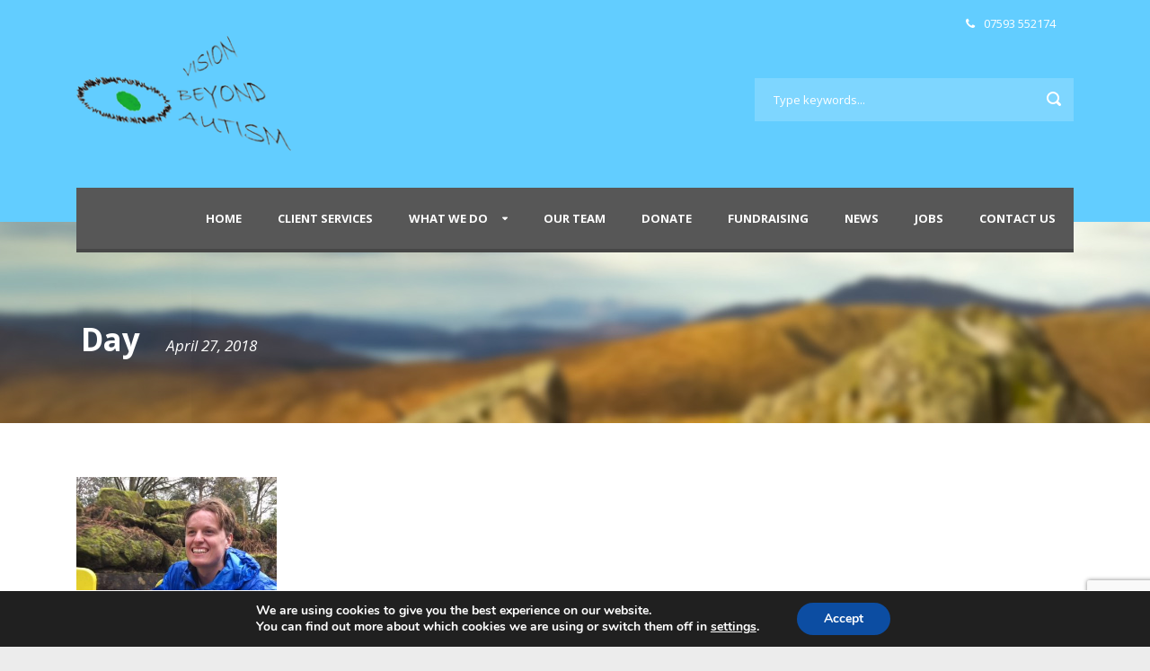

--- FILE ---
content_type: text/html; charset=utf-8
request_url: https://www.google.com/recaptcha/api2/anchor?ar=1&k=6LeIhWkeAAAAACwnRKDZuK_rgjkj65_SW5buXIZP&co=aHR0cHM6Ly93d3cudmlzaW9uYmV5b25kYXV0aXNtLmNvbTo0NDM.&hl=en&v=PoyoqOPhxBO7pBk68S4YbpHZ&size=invisible&anchor-ms=20000&execute-ms=30000&cb=t79o11c0anpd
body_size: 48642
content:
<!DOCTYPE HTML><html dir="ltr" lang="en"><head><meta http-equiv="Content-Type" content="text/html; charset=UTF-8">
<meta http-equiv="X-UA-Compatible" content="IE=edge">
<title>reCAPTCHA</title>
<style type="text/css">
/* cyrillic-ext */
@font-face {
  font-family: 'Roboto';
  font-style: normal;
  font-weight: 400;
  font-stretch: 100%;
  src: url(//fonts.gstatic.com/s/roboto/v48/KFO7CnqEu92Fr1ME7kSn66aGLdTylUAMa3GUBHMdazTgWw.woff2) format('woff2');
  unicode-range: U+0460-052F, U+1C80-1C8A, U+20B4, U+2DE0-2DFF, U+A640-A69F, U+FE2E-FE2F;
}
/* cyrillic */
@font-face {
  font-family: 'Roboto';
  font-style: normal;
  font-weight: 400;
  font-stretch: 100%;
  src: url(//fonts.gstatic.com/s/roboto/v48/KFO7CnqEu92Fr1ME7kSn66aGLdTylUAMa3iUBHMdazTgWw.woff2) format('woff2');
  unicode-range: U+0301, U+0400-045F, U+0490-0491, U+04B0-04B1, U+2116;
}
/* greek-ext */
@font-face {
  font-family: 'Roboto';
  font-style: normal;
  font-weight: 400;
  font-stretch: 100%;
  src: url(//fonts.gstatic.com/s/roboto/v48/KFO7CnqEu92Fr1ME7kSn66aGLdTylUAMa3CUBHMdazTgWw.woff2) format('woff2');
  unicode-range: U+1F00-1FFF;
}
/* greek */
@font-face {
  font-family: 'Roboto';
  font-style: normal;
  font-weight: 400;
  font-stretch: 100%;
  src: url(//fonts.gstatic.com/s/roboto/v48/KFO7CnqEu92Fr1ME7kSn66aGLdTylUAMa3-UBHMdazTgWw.woff2) format('woff2');
  unicode-range: U+0370-0377, U+037A-037F, U+0384-038A, U+038C, U+038E-03A1, U+03A3-03FF;
}
/* math */
@font-face {
  font-family: 'Roboto';
  font-style: normal;
  font-weight: 400;
  font-stretch: 100%;
  src: url(//fonts.gstatic.com/s/roboto/v48/KFO7CnqEu92Fr1ME7kSn66aGLdTylUAMawCUBHMdazTgWw.woff2) format('woff2');
  unicode-range: U+0302-0303, U+0305, U+0307-0308, U+0310, U+0312, U+0315, U+031A, U+0326-0327, U+032C, U+032F-0330, U+0332-0333, U+0338, U+033A, U+0346, U+034D, U+0391-03A1, U+03A3-03A9, U+03B1-03C9, U+03D1, U+03D5-03D6, U+03F0-03F1, U+03F4-03F5, U+2016-2017, U+2034-2038, U+203C, U+2040, U+2043, U+2047, U+2050, U+2057, U+205F, U+2070-2071, U+2074-208E, U+2090-209C, U+20D0-20DC, U+20E1, U+20E5-20EF, U+2100-2112, U+2114-2115, U+2117-2121, U+2123-214F, U+2190, U+2192, U+2194-21AE, U+21B0-21E5, U+21F1-21F2, U+21F4-2211, U+2213-2214, U+2216-22FF, U+2308-230B, U+2310, U+2319, U+231C-2321, U+2336-237A, U+237C, U+2395, U+239B-23B7, U+23D0, U+23DC-23E1, U+2474-2475, U+25AF, U+25B3, U+25B7, U+25BD, U+25C1, U+25CA, U+25CC, U+25FB, U+266D-266F, U+27C0-27FF, U+2900-2AFF, U+2B0E-2B11, U+2B30-2B4C, U+2BFE, U+3030, U+FF5B, U+FF5D, U+1D400-1D7FF, U+1EE00-1EEFF;
}
/* symbols */
@font-face {
  font-family: 'Roboto';
  font-style: normal;
  font-weight: 400;
  font-stretch: 100%;
  src: url(//fonts.gstatic.com/s/roboto/v48/KFO7CnqEu92Fr1ME7kSn66aGLdTylUAMaxKUBHMdazTgWw.woff2) format('woff2');
  unicode-range: U+0001-000C, U+000E-001F, U+007F-009F, U+20DD-20E0, U+20E2-20E4, U+2150-218F, U+2190, U+2192, U+2194-2199, U+21AF, U+21E6-21F0, U+21F3, U+2218-2219, U+2299, U+22C4-22C6, U+2300-243F, U+2440-244A, U+2460-24FF, U+25A0-27BF, U+2800-28FF, U+2921-2922, U+2981, U+29BF, U+29EB, U+2B00-2BFF, U+4DC0-4DFF, U+FFF9-FFFB, U+10140-1018E, U+10190-1019C, U+101A0, U+101D0-101FD, U+102E0-102FB, U+10E60-10E7E, U+1D2C0-1D2D3, U+1D2E0-1D37F, U+1F000-1F0FF, U+1F100-1F1AD, U+1F1E6-1F1FF, U+1F30D-1F30F, U+1F315, U+1F31C, U+1F31E, U+1F320-1F32C, U+1F336, U+1F378, U+1F37D, U+1F382, U+1F393-1F39F, U+1F3A7-1F3A8, U+1F3AC-1F3AF, U+1F3C2, U+1F3C4-1F3C6, U+1F3CA-1F3CE, U+1F3D4-1F3E0, U+1F3ED, U+1F3F1-1F3F3, U+1F3F5-1F3F7, U+1F408, U+1F415, U+1F41F, U+1F426, U+1F43F, U+1F441-1F442, U+1F444, U+1F446-1F449, U+1F44C-1F44E, U+1F453, U+1F46A, U+1F47D, U+1F4A3, U+1F4B0, U+1F4B3, U+1F4B9, U+1F4BB, U+1F4BF, U+1F4C8-1F4CB, U+1F4D6, U+1F4DA, U+1F4DF, U+1F4E3-1F4E6, U+1F4EA-1F4ED, U+1F4F7, U+1F4F9-1F4FB, U+1F4FD-1F4FE, U+1F503, U+1F507-1F50B, U+1F50D, U+1F512-1F513, U+1F53E-1F54A, U+1F54F-1F5FA, U+1F610, U+1F650-1F67F, U+1F687, U+1F68D, U+1F691, U+1F694, U+1F698, U+1F6AD, U+1F6B2, U+1F6B9-1F6BA, U+1F6BC, U+1F6C6-1F6CF, U+1F6D3-1F6D7, U+1F6E0-1F6EA, U+1F6F0-1F6F3, U+1F6F7-1F6FC, U+1F700-1F7FF, U+1F800-1F80B, U+1F810-1F847, U+1F850-1F859, U+1F860-1F887, U+1F890-1F8AD, U+1F8B0-1F8BB, U+1F8C0-1F8C1, U+1F900-1F90B, U+1F93B, U+1F946, U+1F984, U+1F996, U+1F9E9, U+1FA00-1FA6F, U+1FA70-1FA7C, U+1FA80-1FA89, U+1FA8F-1FAC6, U+1FACE-1FADC, U+1FADF-1FAE9, U+1FAF0-1FAF8, U+1FB00-1FBFF;
}
/* vietnamese */
@font-face {
  font-family: 'Roboto';
  font-style: normal;
  font-weight: 400;
  font-stretch: 100%;
  src: url(//fonts.gstatic.com/s/roboto/v48/KFO7CnqEu92Fr1ME7kSn66aGLdTylUAMa3OUBHMdazTgWw.woff2) format('woff2');
  unicode-range: U+0102-0103, U+0110-0111, U+0128-0129, U+0168-0169, U+01A0-01A1, U+01AF-01B0, U+0300-0301, U+0303-0304, U+0308-0309, U+0323, U+0329, U+1EA0-1EF9, U+20AB;
}
/* latin-ext */
@font-face {
  font-family: 'Roboto';
  font-style: normal;
  font-weight: 400;
  font-stretch: 100%;
  src: url(//fonts.gstatic.com/s/roboto/v48/KFO7CnqEu92Fr1ME7kSn66aGLdTylUAMa3KUBHMdazTgWw.woff2) format('woff2');
  unicode-range: U+0100-02BA, U+02BD-02C5, U+02C7-02CC, U+02CE-02D7, U+02DD-02FF, U+0304, U+0308, U+0329, U+1D00-1DBF, U+1E00-1E9F, U+1EF2-1EFF, U+2020, U+20A0-20AB, U+20AD-20C0, U+2113, U+2C60-2C7F, U+A720-A7FF;
}
/* latin */
@font-face {
  font-family: 'Roboto';
  font-style: normal;
  font-weight: 400;
  font-stretch: 100%;
  src: url(//fonts.gstatic.com/s/roboto/v48/KFO7CnqEu92Fr1ME7kSn66aGLdTylUAMa3yUBHMdazQ.woff2) format('woff2');
  unicode-range: U+0000-00FF, U+0131, U+0152-0153, U+02BB-02BC, U+02C6, U+02DA, U+02DC, U+0304, U+0308, U+0329, U+2000-206F, U+20AC, U+2122, U+2191, U+2193, U+2212, U+2215, U+FEFF, U+FFFD;
}
/* cyrillic-ext */
@font-face {
  font-family: 'Roboto';
  font-style: normal;
  font-weight: 500;
  font-stretch: 100%;
  src: url(//fonts.gstatic.com/s/roboto/v48/KFO7CnqEu92Fr1ME7kSn66aGLdTylUAMa3GUBHMdazTgWw.woff2) format('woff2');
  unicode-range: U+0460-052F, U+1C80-1C8A, U+20B4, U+2DE0-2DFF, U+A640-A69F, U+FE2E-FE2F;
}
/* cyrillic */
@font-face {
  font-family: 'Roboto';
  font-style: normal;
  font-weight: 500;
  font-stretch: 100%;
  src: url(//fonts.gstatic.com/s/roboto/v48/KFO7CnqEu92Fr1ME7kSn66aGLdTylUAMa3iUBHMdazTgWw.woff2) format('woff2');
  unicode-range: U+0301, U+0400-045F, U+0490-0491, U+04B0-04B1, U+2116;
}
/* greek-ext */
@font-face {
  font-family: 'Roboto';
  font-style: normal;
  font-weight: 500;
  font-stretch: 100%;
  src: url(//fonts.gstatic.com/s/roboto/v48/KFO7CnqEu92Fr1ME7kSn66aGLdTylUAMa3CUBHMdazTgWw.woff2) format('woff2');
  unicode-range: U+1F00-1FFF;
}
/* greek */
@font-face {
  font-family: 'Roboto';
  font-style: normal;
  font-weight: 500;
  font-stretch: 100%;
  src: url(//fonts.gstatic.com/s/roboto/v48/KFO7CnqEu92Fr1ME7kSn66aGLdTylUAMa3-UBHMdazTgWw.woff2) format('woff2');
  unicode-range: U+0370-0377, U+037A-037F, U+0384-038A, U+038C, U+038E-03A1, U+03A3-03FF;
}
/* math */
@font-face {
  font-family: 'Roboto';
  font-style: normal;
  font-weight: 500;
  font-stretch: 100%;
  src: url(//fonts.gstatic.com/s/roboto/v48/KFO7CnqEu92Fr1ME7kSn66aGLdTylUAMawCUBHMdazTgWw.woff2) format('woff2');
  unicode-range: U+0302-0303, U+0305, U+0307-0308, U+0310, U+0312, U+0315, U+031A, U+0326-0327, U+032C, U+032F-0330, U+0332-0333, U+0338, U+033A, U+0346, U+034D, U+0391-03A1, U+03A3-03A9, U+03B1-03C9, U+03D1, U+03D5-03D6, U+03F0-03F1, U+03F4-03F5, U+2016-2017, U+2034-2038, U+203C, U+2040, U+2043, U+2047, U+2050, U+2057, U+205F, U+2070-2071, U+2074-208E, U+2090-209C, U+20D0-20DC, U+20E1, U+20E5-20EF, U+2100-2112, U+2114-2115, U+2117-2121, U+2123-214F, U+2190, U+2192, U+2194-21AE, U+21B0-21E5, U+21F1-21F2, U+21F4-2211, U+2213-2214, U+2216-22FF, U+2308-230B, U+2310, U+2319, U+231C-2321, U+2336-237A, U+237C, U+2395, U+239B-23B7, U+23D0, U+23DC-23E1, U+2474-2475, U+25AF, U+25B3, U+25B7, U+25BD, U+25C1, U+25CA, U+25CC, U+25FB, U+266D-266F, U+27C0-27FF, U+2900-2AFF, U+2B0E-2B11, U+2B30-2B4C, U+2BFE, U+3030, U+FF5B, U+FF5D, U+1D400-1D7FF, U+1EE00-1EEFF;
}
/* symbols */
@font-face {
  font-family: 'Roboto';
  font-style: normal;
  font-weight: 500;
  font-stretch: 100%;
  src: url(//fonts.gstatic.com/s/roboto/v48/KFO7CnqEu92Fr1ME7kSn66aGLdTylUAMaxKUBHMdazTgWw.woff2) format('woff2');
  unicode-range: U+0001-000C, U+000E-001F, U+007F-009F, U+20DD-20E0, U+20E2-20E4, U+2150-218F, U+2190, U+2192, U+2194-2199, U+21AF, U+21E6-21F0, U+21F3, U+2218-2219, U+2299, U+22C4-22C6, U+2300-243F, U+2440-244A, U+2460-24FF, U+25A0-27BF, U+2800-28FF, U+2921-2922, U+2981, U+29BF, U+29EB, U+2B00-2BFF, U+4DC0-4DFF, U+FFF9-FFFB, U+10140-1018E, U+10190-1019C, U+101A0, U+101D0-101FD, U+102E0-102FB, U+10E60-10E7E, U+1D2C0-1D2D3, U+1D2E0-1D37F, U+1F000-1F0FF, U+1F100-1F1AD, U+1F1E6-1F1FF, U+1F30D-1F30F, U+1F315, U+1F31C, U+1F31E, U+1F320-1F32C, U+1F336, U+1F378, U+1F37D, U+1F382, U+1F393-1F39F, U+1F3A7-1F3A8, U+1F3AC-1F3AF, U+1F3C2, U+1F3C4-1F3C6, U+1F3CA-1F3CE, U+1F3D4-1F3E0, U+1F3ED, U+1F3F1-1F3F3, U+1F3F5-1F3F7, U+1F408, U+1F415, U+1F41F, U+1F426, U+1F43F, U+1F441-1F442, U+1F444, U+1F446-1F449, U+1F44C-1F44E, U+1F453, U+1F46A, U+1F47D, U+1F4A3, U+1F4B0, U+1F4B3, U+1F4B9, U+1F4BB, U+1F4BF, U+1F4C8-1F4CB, U+1F4D6, U+1F4DA, U+1F4DF, U+1F4E3-1F4E6, U+1F4EA-1F4ED, U+1F4F7, U+1F4F9-1F4FB, U+1F4FD-1F4FE, U+1F503, U+1F507-1F50B, U+1F50D, U+1F512-1F513, U+1F53E-1F54A, U+1F54F-1F5FA, U+1F610, U+1F650-1F67F, U+1F687, U+1F68D, U+1F691, U+1F694, U+1F698, U+1F6AD, U+1F6B2, U+1F6B9-1F6BA, U+1F6BC, U+1F6C6-1F6CF, U+1F6D3-1F6D7, U+1F6E0-1F6EA, U+1F6F0-1F6F3, U+1F6F7-1F6FC, U+1F700-1F7FF, U+1F800-1F80B, U+1F810-1F847, U+1F850-1F859, U+1F860-1F887, U+1F890-1F8AD, U+1F8B0-1F8BB, U+1F8C0-1F8C1, U+1F900-1F90B, U+1F93B, U+1F946, U+1F984, U+1F996, U+1F9E9, U+1FA00-1FA6F, U+1FA70-1FA7C, U+1FA80-1FA89, U+1FA8F-1FAC6, U+1FACE-1FADC, U+1FADF-1FAE9, U+1FAF0-1FAF8, U+1FB00-1FBFF;
}
/* vietnamese */
@font-face {
  font-family: 'Roboto';
  font-style: normal;
  font-weight: 500;
  font-stretch: 100%;
  src: url(//fonts.gstatic.com/s/roboto/v48/KFO7CnqEu92Fr1ME7kSn66aGLdTylUAMa3OUBHMdazTgWw.woff2) format('woff2');
  unicode-range: U+0102-0103, U+0110-0111, U+0128-0129, U+0168-0169, U+01A0-01A1, U+01AF-01B0, U+0300-0301, U+0303-0304, U+0308-0309, U+0323, U+0329, U+1EA0-1EF9, U+20AB;
}
/* latin-ext */
@font-face {
  font-family: 'Roboto';
  font-style: normal;
  font-weight: 500;
  font-stretch: 100%;
  src: url(//fonts.gstatic.com/s/roboto/v48/KFO7CnqEu92Fr1ME7kSn66aGLdTylUAMa3KUBHMdazTgWw.woff2) format('woff2');
  unicode-range: U+0100-02BA, U+02BD-02C5, U+02C7-02CC, U+02CE-02D7, U+02DD-02FF, U+0304, U+0308, U+0329, U+1D00-1DBF, U+1E00-1E9F, U+1EF2-1EFF, U+2020, U+20A0-20AB, U+20AD-20C0, U+2113, U+2C60-2C7F, U+A720-A7FF;
}
/* latin */
@font-face {
  font-family: 'Roboto';
  font-style: normal;
  font-weight: 500;
  font-stretch: 100%;
  src: url(//fonts.gstatic.com/s/roboto/v48/KFO7CnqEu92Fr1ME7kSn66aGLdTylUAMa3yUBHMdazQ.woff2) format('woff2');
  unicode-range: U+0000-00FF, U+0131, U+0152-0153, U+02BB-02BC, U+02C6, U+02DA, U+02DC, U+0304, U+0308, U+0329, U+2000-206F, U+20AC, U+2122, U+2191, U+2193, U+2212, U+2215, U+FEFF, U+FFFD;
}
/* cyrillic-ext */
@font-face {
  font-family: 'Roboto';
  font-style: normal;
  font-weight: 900;
  font-stretch: 100%;
  src: url(//fonts.gstatic.com/s/roboto/v48/KFO7CnqEu92Fr1ME7kSn66aGLdTylUAMa3GUBHMdazTgWw.woff2) format('woff2');
  unicode-range: U+0460-052F, U+1C80-1C8A, U+20B4, U+2DE0-2DFF, U+A640-A69F, U+FE2E-FE2F;
}
/* cyrillic */
@font-face {
  font-family: 'Roboto';
  font-style: normal;
  font-weight: 900;
  font-stretch: 100%;
  src: url(//fonts.gstatic.com/s/roboto/v48/KFO7CnqEu92Fr1ME7kSn66aGLdTylUAMa3iUBHMdazTgWw.woff2) format('woff2');
  unicode-range: U+0301, U+0400-045F, U+0490-0491, U+04B0-04B1, U+2116;
}
/* greek-ext */
@font-face {
  font-family: 'Roboto';
  font-style: normal;
  font-weight: 900;
  font-stretch: 100%;
  src: url(//fonts.gstatic.com/s/roboto/v48/KFO7CnqEu92Fr1ME7kSn66aGLdTylUAMa3CUBHMdazTgWw.woff2) format('woff2');
  unicode-range: U+1F00-1FFF;
}
/* greek */
@font-face {
  font-family: 'Roboto';
  font-style: normal;
  font-weight: 900;
  font-stretch: 100%;
  src: url(//fonts.gstatic.com/s/roboto/v48/KFO7CnqEu92Fr1ME7kSn66aGLdTylUAMa3-UBHMdazTgWw.woff2) format('woff2');
  unicode-range: U+0370-0377, U+037A-037F, U+0384-038A, U+038C, U+038E-03A1, U+03A3-03FF;
}
/* math */
@font-face {
  font-family: 'Roboto';
  font-style: normal;
  font-weight: 900;
  font-stretch: 100%;
  src: url(//fonts.gstatic.com/s/roboto/v48/KFO7CnqEu92Fr1ME7kSn66aGLdTylUAMawCUBHMdazTgWw.woff2) format('woff2');
  unicode-range: U+0302-0303, U+0305, U+0307-0308, U+0310, U+0312, U+0315, U+031A, U+0326-0327, U+032C, U+032F-0330, U+0332-0333, U+0338, U+033A, U+0346, U+034D, U+0391-03A1, U+03A3-03A9, U+03B1-03C9, U+03D1, U+03D5-03D6, U+03F0-03F1, U+03F4-03F5, U+2016-2017, U+2034-2038, U+203C, U+2040, U+2043, U+2047, U+2050, U+2057, U+205F, U+2070-2071, U+2074-208E, U+2090-209C, U+20D0-20DC, U+20E1, U+20E5-20EF, U+2100-2112, U+2114-2115, U+2117-2121, U+2123-214F, U+2190, U+2192, U+2194-21AE, U+21B0-21E5, U+21F1-21F2, U+21F4-2211, U+2213-2214, U+2216-22FF, U+2308-230B, U+2310, U+2319, U+231C-2321, U+2336-237A, U+237C, U+2395, U+239B-23B7, U+23D0, U+23DC-23E1, U+2474-2475, U+25AF, U+25B3, U+25B7, U+25BD, U+25C1, U+25CA, U+25CC, U+25FB, U+266D-266F, U+27C0-27FF, U+2900-2AFF, U+2B0E-2B11, U+2B30-2B4C, U+2BFE, U+3030, U+FF5B, U+FF5D, U+1D400-1D7FF, U+1EE00-1EEFF;
}
/* symbols */
@font-face {
  font-family: 'Roboto';
  font-style: normal;
  font-weight: 900;
  font-stretch: 100%;
  src: url(//fonts.gstatic.com/s/roboto/v48/KFO7CnqEu92Fr1ME7kSn66aGLdTylUAMaxKUBHMdazTgWw.woff2) format('woff2');
  unicode-range: U+0001-000C, U+000E-001F, U+007F-009F, U+20DD-20E0, U+20E2-20E4, U+2150-218F, U+2190, U+2192, U+2194-2199, U+21AF, U+21E6-21F0, U+21F3, U+2218-2219, U+2299, U+22C4-22C6, U+2300-243F, U+2440-244A, U+2460-24FF, U+25A0-27BF, U+2800-28FF, U+2921-2922, U+2981, U+29BF, U+29EB, U+2B00-2BFF, U+4DC0-4DFF, U+FFF9-FFFB, U+10140-1018E, U+10190-1019C, U+101A0, U+101D0-101FD, U+102E0-102FB, U+10E60-10E7E, U+1D2C0-1D2D3, U+1D2E0-1D37F, U+1F000-1F0FF, U+1F100-1F1AD, U+1F1E6-1F1FF, U+1F30D-1F30F, U+1F315, U+1F31C, U+1F31E, U+1F320-1F32C, U+1F336, U+1F378, U+1F37D, U+1F382, U+1F393-1F39F, U+1F3A7-1F3A8, U+1F3AC-1F3AF, U+1F3C2, U+1F3C4-1F3C6, U+1F3CA-1F3CE, U+1F3D4-1F3E0, U+1F3ED, U+1F3F1-1F3F3, U+1F3F5-1F3F7, U+1F408, U+1F415, U+1F41F, U+1F426, U+1F43F, U+1F441-1F442, U+1F444, U+1F446-1F449, U+1F44C-1F44E, U+1F453, U+1F46A, U+1F47D, U+1F4A3, U+1F4B0, U+1F4B3, U+1F4B9, U+1F4BB, U+1F4BF, U+1F4C8-1F4CB, U+1F4D6, U+1F4DA, U+1F4DF, U+1F4E3-1F4E6, U+1F4EA-1F4ED, U+1F4F7, U+1F4F9-1F4FB, U+1F4FD-1F4FE, U+1F503, U+1F507-1F50B, U+1F50D, U+1F512-1F513, U+1F53E-1F54A, U+1F54F-1F5FA, U+1F610, U+1F650-1F67F, U+1F687, U+1F68D, U+1F691, U+1F694, U+1F698, U+1F6AD, U+1F6B2, U+1F6B9-1F6BA, U+1F6BC, U+1F6C6-1F6CF, U+1F6D3-1F6D7, U+1F6E0-1F6EA, U+1F6F0-1F6F3, U+1F6F7-1F6FC, U+1F700-1F7FF, U+1F800-1F80B, U+1F810-1F847, U+1F850-1F859, U+1F860-1F887, U+1F890-1F8AD, U+1F8B0-1F8BB, U+1F8C0-1F8C1, U+1F900-1F90B, U+1F93B, U+1F946, U+1F984, U+1F996, U+1F9E9, U+1FA00-1FA6F, U+1FA70-1FA7C, U+1FA80-1FA89, U+1FA8F-1FAC6, U+1FACE-1FADC, U+1FADF-1FAE9, U+1FAF0-1FAF8, U+1FB00-1FBFF;
}
/* vietnamese */
@font-face {
  font-family: 'Roboto';
  font-style: normal;
  font-weight: 900;
  font-stretch: 100%;
  src: url(//fonts.gstatic.com/s/roboto/v48/KFO7CnqEu92Fr1ME7kSn66aGLdTylUAMa3OUBHMdazTgWw.woff2) format('woff2');
  unicode-range: U+0102-0103, U+0110-0111, U+0128-0129, U+0168-0169, U+01A0-01A1, U+01AF-01B0, U+0300-0301, U+0303-0304, U+0308-0309, U+0323, U+0329, U+1EA0-1EF9, U+20AB;
}
/* latin-ext */
@font-face {
  font-family: 'Roboto';
  font-style: normal;
  font-weight: 900;
  font-stretch: 100%;
  src: url(//fonts.gstatic.com/s/roboto/v48/KFO7CnqEu92Fr1ME7kSn66aGLdTylUAMa3KUBHMdazTgWw.woff2) format('woff2');
  unicode-range: U+0100-02BA, U+02BD-02C5, U+02C7-02CC, U+02CE-02D7, U+02DD-02FF, U+0304, U+0308, U+0329, U+1D00-1DBF, U+1E00-1E9F, U+1EF2-1EFF, U+2020, U+20A0-20AB, U+20AD-20C0, U+2113, U+2C60-2C7F, U+A720-A7FF;
}
/* latin */
@font-face {
  font-family: 'Roboto';
  font-style: normal;
  font-weight: 900;
  font-stretch: 100%;
  src: url(//fonts.gstatic.com/s/roboto/v48/KFO7CnqEu92Fr1ME7kSn66aGLdTylUAMa3yUBHMdazQ.woff2) format('woff2');
  unicode-range: U+0000-00FF, U+0131, U+0152-0153, U+02BB-02BC, U+02C6, U+02DA, U+02DC, U+0304, U+0308, U+0329, U+2000-206F, U+20AC, U+2122, U+2191, U+2193, U+2212, U+2215, U+FEFF, U+FFFD;
}

</style>
<link rel="stylesheet" type="text/css" href="https://www.gstatic.com/recaptcha/releases/PoyoqOPhxBO7pBk68S4YbpHZ/styles__ltr.css">
<script nonce="Ay-OOvlLdtgrCQ0a0G0WrA" type="text/javascript">window['__recaptcha_api'] = 'https://www.google.com/recaptcha/api2/';</script>
<script type="text/javascript" src="https://www.gstatic.com/recaptcha/releases/PoyoqOPhxBO7pBk68S4YbpHZ/recaptcha__en.js" nonce="Ay-OOvlLdtgrCQ0a0G0WrA">
      
    </script></head>
<body><div id="rc-anchor-alert" class="rc-anchor-alert"></div>
<input type="hidden" id="recaptcha-token" value="[base64]">
<script type="text/javascript" nonce="Ay-OOvlLdtgrCQ0a0G0WrA">
      recaptcha.anchor.Main.init("[\x22ainput\x22,[\x22bgdata\x22,\x22\x22,\[base64]/[base64]/MjU1Ong/[base64]/[base64]/[base64]/[base64]/[base64]/[base64]/[base64]/[base64]/[base64]/[base64]/[base64]/[base64]/[base64]/[base64]/[base64]\\u003d\x22,\[base64]\\u003d\\u003d\x22,\x22w79Gw605d8KswovDuhzDvkU0YWNbwrTCrxDDgiXCug1pwqHCmzjCrUs6w50/[base64]/CqsO6VwvClFHCllMFwqvDr8KVPsKHZMKvw59RwqjDksOzwq8zw5XCs8KPw5nCpSLDsW1uUsO/wrwQOH7CsMKRw5fCicOnwpbCmVnCicOPw4bCsjLDpcKow6HChMKtw7N+HBVXJcO8wqwDwpx2BMO2CwwmR8KnDmjDg8K8F8Klw5bCkgLCnAV2TXVjwqvDnS8fVVnCqsK4Pi3DqsOdw5l+AW3CqgXDucOmw5g/w6LDtcOaXy3Dm8OQw5smbcKCwpDDuMKnOiU1SHrDvVkQwpxeIcKmKMOXwqAwwooyw4jCuMOFNcKJw6Zkwq/CqcOBwpYZw6/Ci2PDicOlFVFDwpXCtUMDOMKjacOHwoLCtMOvw4TDjHfCssKgZX4yw6LDrknCqkHDtGjDu8KDwok1woTCkcODwr1ZVCZTCsOwZFcHwrPCkRF5SSFhSMONc8Ouwp/DmSwtwpHDlyh6w6rDksO3wptVwpLCpnTCi1LCnMK3QcKzO8OPw7oqwoZrwqXCqMOpe1BXXSPChcK4w6RCw53Clzgtw7FbGsKGwrDDj8KYAMK1wpTDjcK/w4M2w5ZqNFxxwpEVEA/Cl1zDvsO9CF3CsUjDsxN+H8OtwqDDs3APwoHCocKEP199w6nDsMOOc8KhMyHDpTnCjB4rwqNNbBXCq8O1w4QpbE7DpSfDvsOwO3/DrcKgBjxKEcK7Dw54wrnDlsOgX2sFw7JvQBUEw7k+PCbDgsKDwoEcJcOLw6nCj8OEAC/[base64]/ClcK/RMKCwosow5nDu8ObGgXCsW3CuH3CjVLCgsOkQsOvTsKVa1/DmsKzw5XCicOdesK0w7XDhMONT8KdJsKXOcOCw6NnVsOOP8OOw7DCn8K5wrouwqVhwpsQw5M4w7LDlMKJw6rCocKKTh8EJA1GblJ6wqc8w73DusONw4/Cmk/[base64]/[base64]/DmnTDn8K/w67DnkxGaXrDgRsmPF/ChMO5wqwNSMKVcVg3wr9FXnhlwoHDtsOnw77DoS0Cwp8wchIFwohSw5DCgjB2wqVWJ8KFwqPCpcOQw4IGw7FvBMKcwq3CvcKPPcOkw4TDnyfDngPCv8Kcw4zDpT1ubAZewpDCjRXDgcKCUDjCkDwQw5rDryjCvCkvw4tVw4LDk8O/wpx1woPCigjDsMORwqQlHRU9w6oLBsOPwq/CpXnDkxbCpDDCtsK9w6J/wrHChsKawpzCiCZhTsOKwobDqsKNwr0DImTDqsOuwpk1XcK/wqPCpMK/w6HDi8KCw6DDhx7Dr8ORwoprw4A7w5oWL8KHXcKUwodoL8K/[base64]/Dk8K4wonDh8Okwo0gw60sfgbDlCnCuEnCtAvDs8Onw7lLE8Omw5ZlT8K3GsOVB8Onw6fCtMKWw5Fxwodnw7DDqRwdw6p8wrrDoy1SeMOMNcKbw63CjsOCWC9kwovDnjMQYkxHLHHDiMK1T8KsaS4secOmXMKdwp3DpsOaw4/[base64]/DqGLDuV7CmsOpw5smwp7DoElUX8O4wqp+w4jCtwnDkBzDuMK2w6nChCXCpcOpwpvDq2TDicOjwrrCpsKKwqfCq1YtRMOnw5c/w7zCnMOsUnbDqMOvVmXDri3DtjIHwoTDpD7DmFDDvcONMkfCtcOEw69yf8OPNQB1Yi/DjmxrwpEGKUTCngbDvsK1w7tywpMdw7lvEsKAwq1/NMO6wpU4VxAhw5bDqMOGD8OLUBk3wrlsXMKew655ICZhw5nDgcOew5MwTmzCtcOaF8OZwqvCsMKnw4HDuDLCg8KTHnvDlFDChW/DmyVVJsKzw4XChjPCvVokQRHDtiM3w4/DqsOUIFY/w4ZWwpU9wrfDocOIwqsAwrwwwrXDpcKkIcOQZsK1IsKXwrnCosK2wqMNZMO1QUZOw5vCt8Kqblg6KUdrQWg6w7nDjn0TECMqH37DtxzDuSHCni4ZwozDiRUCwpXCvGHDgMKbw7wudw9hF8KoPUHDqsKzwooAbw/Cp210w4PDl8K7WMOzIw/DgiMOwqgiwqp9N8OvOsO8w53CvsOzwpxyEShhSn3DoUfDqhvDm8K/w5MaTsKjwp7DtnYxNULDvkDCmcKTw77Dp24aw6rCgMKENcOeMU4Xw6vCjkMkwqB3E8KeworCty/[base64]/CocK4w54Ow4NOw6/[base64]/DsCY1f39Nw4cbwqBPDDJgBcOGWMKdeSDDp8Opw5LCjxlIXcKcDWBJwo7DpsKcasKSc8KFwoNDwr/CtBgYwp86cXbDg28fw6UUHX7DrcO0ZCoiS1jDtsOmeirCmSfDiR1hQC5AwqPDt0HDonBfwoPDpx46wr0Mwr06JsOBw4RrIxLDpsKfw4FgHEQRCMO5wqnDnmMSdhHDlBXCtMOqw7Fww5jDizrDiMOvc8ONwqrCusOFw7Jfw6Fww7PDjMOYwolGwrpkwoTCgcOuHMK/S8KDQggTBMOBw7HChsOXEsKSw47CikDDhcKvSkTDtMO0BzFSwpBRWcObYMO/LcKJOMK4woLDmSxbwo1Nw5ARw68Tw6rCgsKAwrPDqF/DiFfDq0p9R8OOTMOYwqltwoHDpTTDgMK6W8Ovw4kRaQ40w5Mswpclc8KOw541OCE7w7XChlYRS8OYC3TCpQZvwrglKQvCmsOXQsO7w4PCtkAqw7/DscK8dhbDg3xdwqQ7QcK7AMOpAldJQsOpw7zDtcOLLV12YQxhwpLCuSjClkHDvMOpcz4nBMOQEcOdwrh+BsKww4bCkyzDpy/CiQHChkRuwqpqdwAsw6zCtcOsRx3DosOew6PCsXdAwrIow4/DoSrCosKWKcK7wofDtcK6w7bDjVXDnsOjwr9AFX7DjcKCw5nDsBdLw55vAB3DmAV/[base64]/CtSFEw405wokxY3fCocO7w4vDgsOBaMOmHynCrsO2Zh80w54gSzvDjV/[base64]/CjsKxw40aw7fDpmN1wp1TwptSMTUGP8KsNUDDoDTCpcOIw4cEwoVsw5Rve3RgA8K4IADCo8K8aMOzeEBtXHHDvidWwpvDrWRbCMKnw7VJwpl9w6McwoNeeWxuIcO+VcKjw6R0wr1hw5bDu8K4HsK/wqJsDRwuZsKAwpt9JBYCUA0gw4zDqMOLDcKcZcOAVBzCpyDCt8OmLcKNEWEvw6/DqMOcbsOSwrU1O8OMG0LCtsKew5PCqmnCvTBUw6/[base64]/CisOFw57ChAfCuz3CqsKcwoxkXcKeYVNCQsOva8OdFcOuDWAYMMKOwq8RFEbCqsKGfsOkw5QlwogSdlViw41FwrLDt8K8dcKXwrwGw7DCucKJwrnDl2AGWsKswoHDk3rDq8Opw7kZwqJZwrTCg8OGw4LCvjdlw45iwptPw4zCmx/DnGceR2NdKsKIwr4Sd8Ohw6nDsHzDr8Oew5F/XsOkBn/Ch8OyIjs8ViEawqR7wpBybV7DgMOne1XDlsK5IEAEwpxtCMOtw5XCiSfCjFPCvAPDlsK1woXCicOOSMKRbmLCq3dIw55oa8Olw4Eqw6wUEcOBBx/CrMK0Y8KFwqDDicKhRXITJcK6wqbDol52w43CqxHCmMOUFsKDFDXDqDDDlwTClsOGBn3CsQ4bw4pTBUdYC8OJw6t4IcK/w7rCsk/Cq3fDv8KNw4TDtjlZwovDvSRbNsORwr7DihjCmwVbw4rCllEBworCs8KkX8OgQsKqw6nCjXNlWTXDuWR9wqZscyHCnhUcwoPCicK9aEcRwqh9wphAwpYFw7IfDsOeY8OKwrJJwr0naVPDs3oNCMOlwpHCkD5kwpk8w7/DgcO9DcO5PMO1Ah4xwpQnwpbCrsOtfsOEPkBdHcOlBRXDr0vDt0vDjsKMMsOdw6UNH8OOw4vDq1w2wo3ChMOCN8KYwqjCsy7Dmn5Ew7oCw70+wro7w60Qw7lQQ8K0TcKhwqXDksO8PMKNAyLCgisUQMOhwoXDtcO8wrpOV8ObW8Osw6zDvsOfU0hVwr/CmwbCg8OUKsOuw5bChQzCn2xuPMK7TgdBEcOsw4dlw4JFwpLCvcOgHShZw4zDmy/[base64]/CiS/[base64]/[base64]/CmiLDpsOgwoDDrcKBw7BAw5/[base64]/cSrCs8O2w7nCqMKNTC/[base64]/DvsKpw67Dl8OJwrQEccO1V8OuQ8O0XMKhwo4Kd8O0V0FGw7LDqDwfw6Rew5bDux3DisOLc8OyPhTDpMKNw7DDmwocwpgJNRIDw7EDUMKUeMOFwphKLgZYwq1sIRzCjUx5YcO1ejwTKcKUw6LCogpLScK/esK8V8OoCmXDr33DtcOxwq7CpcKYwoTDk8O+R8KBwo8fYMKow68vwpPClCQzwqR4w7TCmjzDqHgpM8OQV8OBFQQwwq8IXsKYFMOhXCxOInXDjjjDjnvCvRDDjMOha8KKwpTDqhBZwpIgQMKDKgjCu8O9w4lfeV41w70cw7V/bsO0wpAuB0fDrBA+wq9UwrEBfGESw4HDo8OQe2rCqDvCgsKrecKjM8KpOxRLL8K+w5DClcOwwolOa8KHw7VpLiQGYAvCisKXwo5LwoApLsKew6keBWl+IhvDhRZywoPCgsKOwofCtT1ew70eVzTCmcKdC2B2wrnCgsKtSAELPT/Dl8O4w6V1w5jDlsKHV2MDwpQZWcOpBsK1TCbDsy0Nw5RHw7XDq8KcCsOEEzcCw7TCokVAw7jDqsOYwp/CoWsBcxXChMOqwpI9Fi1GYsKJKhgww45fwrw2bVDDpMO6XMOUwqdxw4tFwrgkw49nwpIyw4zCjXTDj0dkPMKTHAUKPMKQFsOhCT/CvjEXDFRaIDQuCcKqwpVlw5EdwofDn8O/IsO4H8Oyw53CtMOEc1bDlsK8w6TDjAt+woNowr7CkMKaKsKyLMKFNkxGwqlqScOBPnY/wpzDlwbCsH5Lwq1GFAPDkMOdFUZgJDPDn8OLwr8HCcKMwpXCqMKNw5rCiTcYQEXCvMOmwqTDg3R8wozDvMOHwqMqwrnDkMKOwrzCi8KYDz4swprCo0XDpWoEw7jCosKdwolsHMKjw6kLE8KfwqwFFcKawr/CqcOzS8O7AMKow7/CjV/DusKsw7QyOsKPNMKqXsOnw7fCusOKFMOvbVfDhTo/w45mw5DDoMO3EcK+A8OFGsOIFlcoUQ3CkTrCtMKfIRpFw68jw7vDlko5GybCsQFUS8KYHMOdwo/CucOUwovDsFfClCvDigxpw73DuHTCnsKtwovChiXDrsK6woR7w49xw6Ncw7k1KC7CtRfDpnEuw5/CnAUCBsOCw6QbwpB4EcK0w5jCksKZKMKsw6vDiznCsWfCrzTDmcOgCWAmw7xBYn0AwrbDmXQcAA7CnsKLTcKkOk7DusKEScOyS8OlZnPDhxHCvsOWXFMrQMOQTMKfwrHCrkDDvWgGwoLDgMOCYcORw4zCnH/DtcKdw7rDiMKwOMO2wqbDrwsWwrdwc8O1w4LDtnl1eynDhQdtw4jCgcK+ZMOHw7nDtcKrPMKrw5JKVMOTTsK7GsKRDigcwqx8wq1Kwo5KwqLDk2tPwq1qQXzCj388wo7ChMO2PCokS25cYjrDi8OewrLDijpsw6UUDxU3OkNnwr8BBUMOER8PB3/[base64]/DicOnw6bDnCTCqjsUMn8OOcOfwrpZbsOsw53CqMKiOcKRH8Kqw7ETwqPDqAXCs8OyeSg5PCLDmsKVJcO+wrTDlcKOYiLCnTvDgVcyw4nChsOow7wGwr7Ck2fDvn3DhgdMSXlDKMKeS8OZR8Olw7s4wok/JhTDnkIaw4lVInXDocObwppqcMKHw5IYJ2tMwpoRw7IlSsKoTQ/[base64]/PSlyw4XDosKmwrrDmgrDrUrDoEjCvsOPw5dRw6I6w4zDuCXCgT4hwokzOCbCh8OoYBrDhcO2KR3Ck8OiaMKybwHDrsKsw7fCoX0ZKcKnw5DDpSJqw4B5woTCkyonw5Vvez9wLsO/wrEEwoQhw7g1EkFSw6AowqpNSWYrJsOqw7LChlFBw4RiWBcQMUPDrMKxw6Z8TsO1EsOYEcO3HsK6wpPCqTUIw5nCmcK1P8Kdw7ZFAcO9VERBDlB4wp1kwqRcG8OmKVDDmSkjEcOIwoDDv8K2w6QvIQXCh8OyQ1dOKcK9wp/Cr8KVw4fDjMOswpHDucO5w5XClk1hTcKJwpVxVRoQw4TDoD/DusOKw67DvMOgFcOFwqLCsMK7wofCuChfwq4hWcOqwq9ewoxNw4vDssO8N1DCgU3Crg9Xwp9XNMOPwpbDgsKkVsONw6jCvcKTw5t0FjDDrsK8wpLCuMOPUX7Dp19RwpvDoTA6w7TCiWnCoQNafWpmXsORYUJkWUfDjmHCsMOhwo/CisOcVEzClVTCjQgyTXTDlsOcw6pTw4JQwrRRwoQkdiDCplPDvMO5BMO4CcKwSz4Dwr/CjlMQw6XCiHHCocKHbcO7fBvCoMOewqzDtsKiwoQUw6nCrsOBwrrDslBwwrhqHWjDlsKbw6jCvcKdUyshIi0ywrYpRsKvw5JFZcOxworDrcK4wprDpMKqw5dnw6nDucK6w4ZLwrVAwqLCpiIrBsKKTU5GwqbDjcKMwppbw5lXw5jDrj8CacO/EsO6FWk/AV9NJ30TdifCiTnDkiTCoMK2wrkDw4/DjsODAzEZSHgAwocre8OTwrLDqsOjw6dKfcKRwqotdsOMwp4aX8OVB0fChsKDSDjCpMOVN2wqDsO1w4NrdCJQLnjCisOXQFUqEB/Dgn9tw7PCuhBwwqPCmjnDuAZYwpTChMK/JTnCkcOQNcK3wrEjOsOQwp9jwpVxwr/[base64]/Cn8OAwqrDgsOYNMO7w7PDjV/Dh8ODCcKVw6Y2BwTDs8O2GsObw7hlwqFvw4Q3MsKJQk0swpV0w44/HsKlw7DDuWkAI8OzRCtPwprDrsOZwoEcw6giw6opwpvDg8KaYsKgP8OGwqhOwofCgibCnMOdGEd9VcOqLMK/Vw5TVXzCicO1f8Klw5wDEsKywpx+wrx8wqwyZcKmwoLClMOBwqwrHsKQfsK2RQ3DhMKFwq/[base64]/DpD/Ct8KLw7jCiMOBwrLDk8KhcMOIZ8KLAcOFwrx1wqxrw6Bew6jCjsOBw6MyesOsaXnCvmDCvCHDsMOZwrfCn2zCmMKBLTFYVgzCkQjCkcOVK8K5YX3Cl8KZFUF2fsOYUQXCmcKnEMOIwrRSYH4WwqHDrsKqwrvDmC4Ywr/DhcKjHcKEI8OqfjjCplFregbDqHDDqiPDuCkzwo4zYsOGw5dsUsOGfcKAWcKiwpR3eyrDh8KQwpNQOsO3w58fwpfCvQh1w5/DiB99UktyNATDn8KZw6hiwo3DtcOPw5Z9w5/CqGRww4MoYsKCYsOXb8Ktw4vClMKdCxzDl34swpx1woI1wpoSw6VkO8KFw73DkCMgPsOLASbDlcKmNTnDlX1mdWTDrTXDvWjCq8KGwqRAwqtVPCvDqSQLwprCocOFw4NjScKnQQ/[base64]/[base64]/CpMKoGsOeJVI6c2IKwpTDpMONw70bwq1hw7cOw75xIkJxPHMdwpHCoXRkDMOdwrvDosKaeibDpcKGUFUMwoBqKMObwrzCl8Oiw4R9BH4NwqwvecKRIxfDmcKDwqsBw5TDnsONH8K8DsOPaMOcJsKXw4fDpsOnworDnjTCvMOrc8OWwrQOW3/DoSLCosOgw4zCjcK4w5nCrHbCu8KtwrkhV8OgesKrfiUJw41RwodHRCduLcOrBWTDiT/[base64]/CosOxw74MMcORLkDCtjtxw7sWwrRWCcKuJCZxEBnDr8KODQ4ILkdSw7MFwprCrmTCrHR8w7EOFcOyVcOZwqRPV8O8G1sbwqLCpsKBK8Oiw6XCuD5/[base64]/Co8OiY3/CiUAow590W8KNTsKdw6DCiHPDkcOxwr/[base64]/N8ONH3EtfUrDnMK0HTVfPVt1JsOme3DDgsOjVMKuM8OHwp3Co8OAbzrCo052w6nDhcOzwrDCrsOrRA7CqA/DusOswqc1di3Ci8O2w47Co8KYL8KCw4ACD0XCoTltLxfDncKdHUHDkHrDtVlpwp1xcgHCmmwww7LDsgEMwrrCvsO6woHCqTXDucKKw69qwrXDiMOnw64Rw4xAwr7DhBPDiMKDJRZIUMKxTy8DIsKJwoTCuMOCwo7Co8Oaw6jDmcK6XX/CpMOdwpnCpcOYB2EVw4JQMABwK8OhFcKdd8KRw6tIw6JiGxMtw7DDh1ZRwroiw7DCiDwwwrnCucOLwo3CiC4acA9aUBvCjcOAIgECwppSfsOJw4ptCMORF8K2w4XDlgTDncOlw4vCqgh3wqvDqyHCvcK/eMKCw57CiAlNw59kWMOowpZQR2XCnEphQ8O+wpXDusOww5jCtypYwo0RABPDhSHCt2jDmMOrJi8jw6TDn8OUw6vCu8KTwp3CjMK2MQLCj8OQw4fDvGVWwr3Cg2bCjMO1d8OIw6TCrMKpeDPDuWLCpsK4UcKXwqPCoztJw73CvMOzw5J1G8KSKW/Cr8O+QQBvwpDDkAUbdMKOwqMBUMKrw7tYwp9Jw4kfwqkDX8KJw57CqMOLwp7DncKjC2PDoGHDslXDmzdPwrXDqCUfdsKvw4FPS8KfN3wNAzhKKsO8woPDhMKgw5rCkMKvS8KGEm0mb8OYZ28LwqPDr8OKw5nCkMKjwq8Pw5pFc8OXwoDDkAfDg0IAw6d3w4BOwr/Dph8OFRZGwoBEw43CksKrd2AKXcOUw6Y4MEBYwpd/w7cSL3k/[base64]/NsOlw4QHJMOxw6nCiQBvw4/CmcOdDT7DsxPCv8K8w4vDlV7Dm0osUcONHQjDtlPCmMO/w5oCacKmbAA5XcKtw4DCmCLCp8KPB8OUwrbDrMKvwp5jdi3CrE7DlScAw7x1wrbDlsK8w4XCkMKpwpLDiDxyesKYUmYOUmLDiXsCwpvDl1nCgELCnMOiwoA0w5wgFMKwYMOibMKTw7dAUjLCjcKPw5N2bsOGdSbCpcKOwpTDtsONbTDCo2dcRMK5wrrCu0HCgi/CtBHCg8OePsOGw4tme8OVeAgDO8OHw63DlcKJwpZ3CknDu8Opw67DuXvCki7DgmRiMsOPe8OYwoLClsKUwoHDugPDjsKbAcKGIEPDtcK2wqB7ZVLDuDDDqcOCYCp6w657w74Hw4lMw7/[base64]/[base64]/CmAPDmGBtacOPw6XDqcO6w5YITC/[base64]/w5Jrw4JpLcKrZMKQYsKeJinCmG3CmsO0a355wrRxwrVRwojDvQsYZVUTJsOtw6NhbijCjsOaasOlRMKRw5hSwrPDvSzCgEzDlSXDnsKAfcKFBiliGTYbWsKeGMOmBMO+OVkUw6jCqm3DhcKKWcKHwrXCiMOyw7BAR8Kjwo/Cl3/[base64]/w63CphMGw58Tw7pyw7dfwpzCj8OpG8OJwq93ZnZaw63DjErCosKyfllBwozDpTk5B8KjHSk4Ax9HK8OywpDDicKgRsKrwqXDqx7DgwDCgCgIw5HCsznDnBnDuMObT1smwojDriHDjT7CmMOxVXYVWcKtw655GxvDjsKEw6DChsKYU8Ohwpk5XiJjViTCi3/DgcKgCcK5SU7CijRJQsKPwrx5w4hOwrXCpcOuwqjCncKQJcOyeDHDl8O1wpDCg3M9wq1yasOyw6ddfMKgLXbDngrCpiQhJcKhX1DDj8KcwpPCox/DkSTCr8KvZmNpw4TChWbCqwLCsxp2cMKbdsKuJljDoMOcwp/DpcKoVVzCmk0SJcOPCcOhwolywqLCmcONaMKkw5PCkjfCpw7ClW1QbcKjWzYmw77CszllR8OQwrnCjVnDkywVwq50woAMCUrDtUHDpE3DuwvDvnTDtBLCocOYwo0Kw49+w5rCk2JdwpNawrvCriPCmMKdw5PDg8OZbsO0wrpoCAIvwq/CksOWwoEww5LCqsKhMirDuFPDrknCgsOIesOAw4hww61awr9Tw6YFw4JLw7/[base64]/CusK7EcKrwr1Dwosiwr5Gw73Cix4vw6HCoSzDsUjDjzVWWsOdwpJIw68NCMOEwp/DtsKDDjjCrCcdUAzCqcOQK8K4wpbDkRfCiGAnX8KKw51Yw51THSs/[base64]/w5rDncOtKsKic8KUGn3CvjLDsMObQF4nKUkNwqcQJj3Dp8OXBcOswrXCvFvDjsKOwpHDicOQw4/CqizDmsO3am7CmsKaw7/Dn8Ojw6zDr8OoZQHChFrCl8O5w6XClcKKHMOWwprCqEJLCEA6esOWLBFWKcKrPMOnMRhtw4PDscKhMcKDQRk4wrrCjhAXwoc2XcOvwrnCpWonw6gkCMK0w4PCjMOqw6nCocKJJMKHVSBqAXfDucOww5Q5wpFsSGwsw6fDsVvDncK3w6LDtMOEwr3CmcOkwrwif8KHdi/Ct3LDmsO5wppOQsKmZ2bDsjDDiMO/w6nDjMKld2LCj8KpOy3CrmwvZ8OSwrDDs8KTwokIYkQISBLCu8OfwroaVMKgEVPDq8O+ZRvChMOfw4RLU8KsHMKqJsKgI8KswqlAwqzChwEGwr5kw7TDgw55wqLCsDoGwqTDtFpLJ8OIwrpYw4nDjBLCtkUQwrbCq8O+w7XCgcOGw5oHRihXAUXDqDsKX8K/aCHCm8OZcXQrOsKew7oZMTZjb8OIw4jCrBDDpMOqYMOlWsOnYcKUw7x4SicUcXkzeCs0wr7CskVwLitLwr9lwokww6jDrRFlEBJ+IUbCs8Khw4IFSyACIsOUwp/Doz3DrMO5BHbDhj5YDDFawqLCuRM9woogf1LCqMO/w4HCiRDChgHDrAAewqjDtsKXw4V7w5JgZkTCj8KOw5/DqMOeYcOoAMKGwoBqw7AQSADDkMKhwrPClQg6e3jCvMOEcMKowqtRw7DDukZHCsKJHsKvYRDDnVQ8S0LDq1zDucKswodGN8K4UsKlwpx8GcOdfMO6w5vCsSTDk8OZw5B2P8OzFB8ICMOTwrfCkcOBw5zClk11w7k4w4/[base64]/DljzCkHIBVMKAwpHDlMO2OsK6w4BTw700KmnCtMKIPBhGNBrCgXLDvMKiw7jCvsObw4rCncOvZMKbwoTDpDjCmRXCgU48wq7Do8KJQ8KhKcK+FV4kwqU1w7AsWz/[base64]/DusO6wp/[base64]/Cr8OzYy1Rw6gwwr9ifDfCp8Oxw6ggw7tgw65iNhfDtsOpczAuNWzCrsKnFsK7wovDisOaLcKdw4Q3ZcKQwpxNw6DCnMKQUTpiwqwsw59dwps/w43Dg8K0acKQwp96ey7CukALw5NLXh0Ew602w7XDs8Ovw6bDjsKDwr8kwp5cMQXDp8KCwo/CrGHCmMOeScKMw6DDhsKmZ8KVGMOEWSzDs8KXaHbDocKDOcO3S13CkMOUasOiw5ZxeMKlw6fDtGhtwrlnaB8Yw4PDnU3DucKawoPDisKTTCMqw6nCi8O2wpvCvWjCiRJawrBTbMKxMcKPwq/CusOZwp/CpnPDp8OCS8KSesOVwqzCgThMb0UoaMKic8K2H8KBwoLCmsOdw6Mrw4xNw5XCticPwo/Cjm/Dh1nCtULCtEZ+w6DDnMKqBcKGwr9DQjUGwpXCpcOULG/CnUIPwqsxw6s7EMK/eFY2VsOpP2XCmEdzwo4Xw5XDoMO4cMKZPsOKwo5fw47ChMK1ScK5VMKVbcKpAkQ9wq/Du8KDMyfCjkDDucKnB14ERTsaAhnCosOWEMO+w7NUPcKow4ZEOXzCmSLCslXCin7CrsOqaxbDpMOCIsKCw6F6ZMKtIk/CqcKEMDgyWsK7Ii1uw5ZwQ8KfY3fDh8O0wq3CqCFBBcKiexcVwpg5w4nCjMOGAMKudcOvw4Z3w4/DvcKbw43Dk0c3OcOvwpxOwrfDinUKw4/CiAzCnsKJw50xwo3DlFDDuQ1hw4RHY8Ktw63CvHDDnsKkwpLDkcOhw68fKcOBwoczM8KYVsKkZsKyw77DrXM4w4duSnkyB0IxURvDscK/MD7DjcO6fcOKw7fCgQXCicKufhc+GMOlQhsQTcOGOgPDmhkcDsK4w5DClcKyMk7DomrDvsOYw5/CtcKnZsOxw5fCpBnCjMKIw61+woR0Ew/[base64]/CnDLDiMKOw5rDjERyBC3DvRzDh8O1wqJ3w4zDs2JhwqjCuH0Nw4TDmWQcKMOeZ8KWPMKEwrwMw7DDmsOVLCXClTHCjG3CiXzDnx/DgkDCphrCgsKaEMKKGMKREMKcB27Cm2Jlwo3CnGgIGUIDDQnDjWPCmADCocKXF0ZHwpJJwp5bw7TDs8OdY2EWw73CpcKjwp7Dr8KbwqzDoMOEf0fCuGERF8KPwo7Dol4NwoZea3PCpydow6HCksKIZ0rCrsKie8OVwoDDtw8zKMOHwqXClClFMcOfwpAEw4pFw4/[base64]/[base64]/Ds8Knwq5QwodbwodfWsOCw5t1wrLCny1fAWbDkMOYw4A+TSgRw4bDhgzDh8KqwoYywqPDo2rDllxRR2vDsW/DkloyChHDmg/CusK/wobDn8Kpw6caG8O8XcOhwpHDmybCiQjCtEzDg0TCuFfDqcKqw41gwoJxwrRRbT7CgMOowpjDu8Ogw4vChXnDn8Kzw6lQfwYuwoc5w6k2ZSHDkcO5w5kxw5FTEg3Dh8KOPMK1N3N/[base64]/[base64]/CnxvCscKyH8OOL8Klw4U4w5rCnG0+aMKTwrI/wqZhwo55w7J+w7ANwp/DjcKlf1TCiUlYaSnCjXfCshg2HwY0wpYLw4rClsOFwpQOVsKtLEF2Y8OtScKDDMKAw55iwpNRGcOcDmFgwpvClsOew4HDvCpfXGvCjDpbK8KBTk/CukPDv1jCh8KtP8Okw7TCmsOIQcOeKF/CiMO0w6cmw4g4PMOzwrTDpiPCv8KCYBZjwrgewqnCsSrDsSTCmggAwqUUMhDCucOrwoPDqsKNEMODwrjCvXjDlTJrUwfCoBF3XURjwobCkMOaK8Kiw5MDw6/DnHLCqcOeQmnCtMOGw5HCvUgxw7ZEwq3CoU7Dr8OPwqs3wrktCyXDkRrCjMK/[base64]/Cq8Kxw6tRwqPDtsOzw4PCoMKlcn9uMcKTwrpXw5XCrVdWXVvDimMJZsOgw6fCssO2wo8tfcKwHcKBS8KAw7vDvQBSK8KBw6nCqWfCgMOLTD5zwpPDqxRyBcO0QB3CqsKDw6gqwq9uwpvDmgdlw4XDl8OSw5DCoEB9wpfDg8O/B3lMwprCpsK5UMKbw5N2fk4mw7ovwr/DtkgFwpTDmRtfeCTDui3Cni3DisKFGcKswp44agPChTbDmjrCrE7Diko+wqZrwqFYw5/Cin3DuTjCs8KlQHTClW3CrcK2L8KEZgVVE1HDhHMQwrrCn8KgwrTCnMO5w6fCtgPCvjHDl07CkRHDtMKiYsKDwrwMwrhDTUFqw7PCjl9wwrskOhw/w5V/[base64]/[base64]/dcOCw4XDvsOgw7bDgcOtT8OzwofDlcOMw5/DngxhKMOPaB/DjcOhw6hTw7vDkMK9Y8ObfyXCgAfCukJFw5vCpcKlwqZjZGcLBsOjCw/DqsOCwqPCoUlEesOJbB/DnWpOwr/ClMKDZ0DDpnN4w4/[base64]/DvGLDjAHCtAXDocK6Jk9lGk1dZwlbwqE/w6Rqw73CjsK+wopow77Dq0HCi2DCqQo1CcKaSR5dJ8K+FMKVwq/Cp8KFN2tCw77DucOLwpxdw7LDpMKkVn/[base64]/ChMO4bisTGsKVwrPCmMODKcO6woHCnMKNHxrDm0Z/w6oJIlNww6BQw7LDrcKNUsKidAEFc8KVwrIKZB15WmPDg8Okw4sLw4PDnhfCnBNDfCRNwrhkw7PDpMOmwopuwo3CoRzDs8OKCsOjwqnDkMOie0jDiQfDusK3woIvRFAfw54kw71Bw5/CuyXDt2spesOWXQp4wpPCrQnDhMOnD8KvIMOnOsKHwojCgcKuw5k6NAl0wpDDt8OMw4vCjMKHw5A1P8KYccOgw6BdwpnDtFfChMKww43Cqk/DqHVZPRrDucKIw4gCw4bDnhvCg8OXd8OXNMK4w7nDpMOfw7VTwqfCkTvCm8Kkw7jChk7CnsOlKcOlDcO/bBXCscK2asKzZU1WwqtLw4bDkFXDm8OTw65Swp8HX2xUw77DpcOqw6rCicOcwrfDq8Kow6ITwpdNP8KuTsOmw7PCsMKhw7TDlMKLw5YWw73DjTBXZ3Ujf8Oow6AUw5XCjG3Dni7Dv8Obw5TDiyzCosOLwrVpw4HDuEXDpCcJw5RWBcKrXcKwU2/DhsKZwpcTCcKLfFMeRsKVwphKw6jCjFbDh8Osw7I4BFMmw4saW3NWw45+UMOaGlTDr8KtRWzCv8OQO8K3JAfCkBnCpcO3w5LCksKUEQ50w49TwrNJP0FQJsKaGMKnwq3CgcOjOGrDisKQwqENwpwvw6VYwp3CrMKHS8O+w7/DrGrDrHjCkcKKBcKhEDcNwrDDmMK1wpLChzdUw7zCgsK3w7BqJsOJIsKoAMOhTSdOZcO9wpnCkV8qesOPeXUvQAXCjW/CqMKqFmh0w6zDomBjwrdoIw7DpCI3wp/DjTnDrE02Px1pwrbDpRxjfsOLw6EBwpzDhn4cwrzCqlNoZsOiTcONFsOzCMOGZkDDsSRCw5bCmxjDmQdpWcK/[base64]/K8OIwotlwqNHU8KJw5HDjcOLfMOSARLDg17ClsOFw684w5tiw4p5w6/Ct0fDlTTDkxHCkBzDusKMbcOzwq/ChcO4woPDpcKCw7bDm0x5IMOIXCzDu1sywoXCq29JwqZSJUrDpA7CmC3DusOFJMO0I8O8csOCNCIMCEslwpdWTcK4wr7CqCE3w5kcwpfDuMKzZcKCw54Nw7DDmjHCrj0TAg/[base64]/Dgn7DusKhw4RiNnLDgTplfCVmaz00F8OGwrrCnMOZVcOjS3U/P17CscKpRcOfHsKewpMcXMOuwoM8A8OkwrBrNgkhb3gIWnglbsOZFEzCrWPCqRM2w4hBwp3ChsOfLlA/w7BBecO1woLCt8KYwrHCqsO4w7DDicO9CMKuwqwmw43DtRfDo8K+fsOPYsOlTCLDvEpJwqUddMODwqfDg0tcw7ouTMK4LwfDuMOsw6JWwqHCnzEHw6XCvgFfw4DDqx89woQ/w69ZJm/Cv8OgC8OHw7UDwrfCnsKzw7zCnUvDg8KyUsKHwr/[base64]/DkmHDmMKuw710wrLCjsKIwp8fwqYSw7TCvV/DqMKOVAfCpRvCkzRNw5vClsODw5ZzZsO+w6zDnExhw7/CnsKZw4cSw6vCq3o2MMOmbx3DusKREsOEw7oyw6QyBXnDocK0eTzCsGlXwq82bcOuwqfDuAPCtMKswoJcw7bDvwMEwqYnw7bCpjzDpEfDq8KNwrHCuhnDhsKCwqvClsOrwrk1w67DqA1gFW5lwqZEU8KlYcO9EMOuwrpcTAjDuF/DuVHCrsK4cWLCtsKfwqLCqH5Ew4nCnMOCIAfCoilGWcKGRRHDvE1LBkR8O8OELkY3GGbDiVDDjhfDvMKDwqDDlsO2e8KcNHTDtcKlSUhRP8KGw5V0OxjDtnpiKcKBw7jCrsOMfcORwozCikbDtMOSw4o5wqXDngrDtMOZw4tuwrUiw4XDq8KvBMOKw6h+wq/Dnn7DgQFqw6DChwfCnA/DjMOGJsOYR8OfP0RJwo9NwrQowrvDlCFgbRQJwpZlNsKRCnwiwoPCl24eMgHCtsKqT8Oewo5LwqnCqsODTcOxw7bCo8K8eAfChMK0XMOqwqPDvkNNwostw6bDrsKuVWkHwp3DkAoPw4HDt1HCgn0/[base64]/Dv8Kfw47Cs2cVSFZhdzArQMK8esKWw7vCqWnDsFoFw6LDjF0bHEjDsFnCj8OTwovDh3MgUcK8wrYXwoEwwrvDmsKEwqoDf8OafgkEwqI9w4/CjMKnJB4kHXk4w51Xw74gwrzDnjXCq8KMwotyEcKewovDmETCkgvCqcK5XBDCqCwhIW/DmsOYE3QnTR/CosOEUhw4FMKiw4IUPcO6w7HDkw7Du28jwqdeeVlmw5MWQHHDjVfCviDDgsOGw6vCkA8WK1TCjUI7wozCscKFZWx6AE3DtjMscsKqwrbCtkPCpi/Ck8O+w7TDl2nCjAfCuMO1woLDmcKaFsOlwrlcKmkcc0HChkLClGdCw4HDhsOkXCQaSsOdwq3ClgfCtAhCwp/[base64]/CmQNSw7XDmcKIwrVmbkFNwp7Dlx/[base64]/wr7DhcKLAsKqABUcw63DticPQSsHw65xwpodA8ObDsKHAR/DksKfImXDisOPIknDmsOXEitUBy8hf8KOw4Q9EnZpwpl/FwbCjHovMAlsUmM/dCHCrcO2worCnsO3XMO8BkvCkmHDl8OhfcKaw5nDuB5cLDQFw6jDh8OOejrDgcKSwqQMDMOfw709w5XCoS7Cs8K/fERuaBslRMOOcWkMw47CvR7DqXfCmUXCqsKxw6XDmXdWcCUfwrnDlExwwpwhw6APAMOwZAXDksOGXsOFwqxfMcO+w6LDn8KFVDnDisOdwp5RwqPChsOwVyAENMK/wq3DhsKxwrdpdlt0NGltwrXCrsKCwqbDoMK/acOdKcOIwrjDosO1Wkduwq9owrxeDHR3w5nDuzTDgywRRMOzw7gVN1h6w6XCjsKDHTzDh00RIjVeQ8KiQMK3wqvDkcOZw5weCMOswo/DjcOKwpczeRkKHMKJwpZkBsKvWCLCk0fCsW8tT8Klwp3DgApEa2sMw7rDvEc9w63Dj381NVlYP8KGXxRowrbCs0vCh8O8YMO5w6TDhTtPwod6dFklTWbCh8Oow45+wpbDqMODAXlgQsK4VSHCv27Dq8KLQ0x2MG/CncKIBAFTWgYTw6dCw7XCijDCisOZFcKgaXHDscKWKRjClsObIxpuw47ClU/Ck8Kew6DCksOxwpcTw4fClMOIIjDCggvDmF1dwposwpDCtg9iw7XCsifCnhdsw5zDtgVEOsOfw5DDjBTDvhsfwr4bw6g\\u003d\x22],null,[\x22conf\x22,null,\x226LeIhWkeAAAAACwnRKDZuK_rgjkj65_SW5buXIZP\x22,0,null,null,null,1,[21,125,63,73,95,87,41,43,42,83,102,105,109,121],[1017145,971],0,null,null,null,null,0,null,0,null,700,1,null,0,\[base64]/76lBhnEnQkZnOKMAhmv8xEZ\x22,0,1,null,null,1,null,0,0,null,null,null,0],\x22https://www.visionbeyondautism.com:443\x22,null,[3,1,1],null,null,null,1,3600,[\x22https://www.google.com/intl/en/policies/privacy/\x22,\x22https://www.google.com/intl/en/policies/terms/\x22],\x22RIP1Ty03hZrEYOt/vdGjSo6tZBcBBcNZlXluvKRGhxc\\u003d\x22,1,0,null,1,1769284796837,0,0,[158],null,[69,2,218],\x22RC-PmdgcsNhlEldTQ\x22,null,null,null,null,null,\x220dAFcWeA4n0xrHWgYMSRV6-uLjWYkGTsHdoRqoss0zpD9FIFGd8KmJGw0txaLnj9vvOULu9-6u3LO4yDURXYL-etN3kZgV_3r5jQ\x22,1769367596776]");
    </script></body></html>